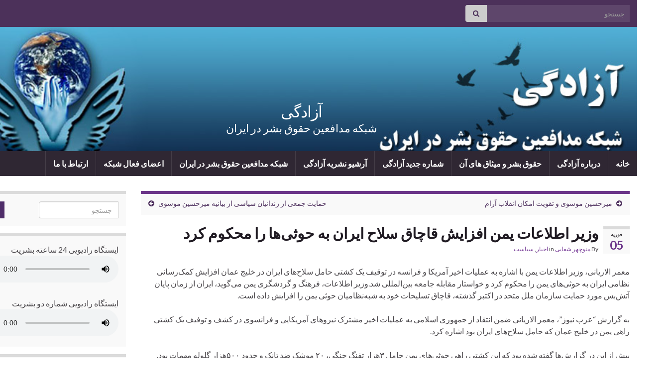

--- FILE ---
content_type: text/html; charset=UTF-8
request_url: https://www.azadegy.de/?p=40651
body_size: 18425
content:
<!DOCTYPE html><!--[if IE 7]>
<html class="ie ie7" dir="rtl" lang="fa-IR" prefix="og: http://ogp.me/ns# article: http://ogp.me/ns/article#">
<![endif]-->
<!--[if IE 8]>
<html class="ie ie8" dir="rtl" lang="fa-IR" prefix="og: http://ogp.me/ns# article: http://ogp.me/ns/article#">
<![endif]-->
<!--[if !(IE 7) & !(IE 8)]><!-->
<html dir="rtl" lang="fa-IR" prefix="og: http://ogp.me/ns# article: http://ogp.me/ns/article#">
<!--<![endif]-->
    <head>
        <meta charset="UTF-8">
        <meta http-equiv="X-UA-Compatible" content="IE=edge">
        <meta name="viewport" content="width=device-width, initial-scale=1">
        <title>وزیر اطلاعات یمن افزایش قاچاق سلاح ایران به حوثی‌‌ها را محکوم کرد &#8211; آزادگی</title>
<meta name='robots' content='max-image-preview:large' />
<link rel='dns-prefetch' href='//platform-api.sharethis.com' />
<link rel="alternate" type="application/rss+xml" title="آزادگی &raquo; خوراک" href="https://www.azadegy.de/?feed=rss2" />
<link rel="alternate" type="application/rss+xml" title="آزادگی &raquo; خوراک دیدگاه‌ها" href="https://www.azadegy.de/?feed=comments-rss2" />
<link rel="alternate" title="oEmbed (JSON)" type="application/json+oembed" href="https://www.azadegy.de/index.php?rest_route=%2Foembed%2F1.0%2Fembed&#038;url=https%3A%2F%2Fwww.azadegy.de%2F%3Fp%3D40651" />
<link rel="alternate" title="oEmbed (XML)" type="text/xml+oembed" href="https://www.azadegy.de/index.php?rest_route=%2Foembed%2F1.0%2Fembed&#038;url=https%3A%2F%2Fwww.azadegy.de%2F%3Fp%3D40651&#038;format=xml" />
		
	<style id='wp-img-auto-sizes-contain-inline-css' type='text/css'>
img:is([sizes=auto i],[sizes^="auto," i]){contain-intrinsic-size:3000px 1500px}
/*# sourceURL=wp-img-auto-sizes-contain-inline-css */
</style>
<style id='wp-emoji-styles-inline-css' type='text/css'>

	img.wp-smiley, img.emoji {
		display: inline !important;
		border: none !important;
		box-shadow: none !important;
		height: 1em !important;
		width: 1em !important;
		margin: 0 0.07em !important;
		vertical-align: -0.1em !important;
		background: none !important;
		padding: 0 !important;
	}
/*# sourceURL=wp-emoji-styles-inline-css */
</style>
<style id='wp-block-library-inline-css' type='text/css'>
:root{--wp-block-synced-color:#7a00df;--wp-block-synced-color--rgb:122,0,223;--wp-bound-block-color:var(--wp-block-synced-color);--wp-editor-canvas-background:#ddd;--wp-admin-theme-color:#007cba;--wp-admin-theme-color--rgb:0,124,186;--wp-admin-theme-color-darker-10:#006ba1;--wp-admin-theme-color-darker-10--rgb:0,107,160.5;--wp-admin-theme-color-darker-20:#005a87;--wp-admin-theme-color-darker-20--rgb:0,90,135;--wp-admin-border-width-focus:2px}@media (min-resolution:192dpi){:root{--wp-admin-border-width-focus:1.5px}}.wp-element-button{cursor:pointer}:root .has-very-light-gray-background-color{background-color:#eee}:root .has-very-dark-gray-background-color{background-color:#313131}:root .has-very-light-gray-color{color:#eee}:root .has-very-dark-gray-color{color:#313131}:root .has-vivid-green-cyan-to-vivid-cyan-blue-gradient-background{background:linear-gradient(135deg,#00d084,#0693e3)}:root .has-purple-crush-gradient-background{background:linear-gradient(135deg,#34e2e4,#4721fb 50%,#ab1dfe)}:root .has-hazy-dawn-gradient-background{background:linear-gradient(135deg,#faaca8,#dad0ec)}:root .has-subdued-olive-gradient-background{background:linear-gradient(135deg,#fafae1,#67a671)}:root .has-atomic-cream-gradient-background{background:linear-gradient(135deg,#fdd79a,#004a59)}:root .has-nightshade-gradient-background{background:linear-gradient(135deg,#330968,#31cdcf)}:root .has-midnight-gradient-background{background:linear-gradient(135deg,#020381,#2874fc)}:root{--wp--preset--font-size--normal:16px;--wp--preset--font-size--huge:42px}.has-regular-font-size{font-size:1em}.has-larger-font-size{font-size:2.625em}.has-normal-font-size{font-size:var(--wp--preset--font-size--normal)}.has-huge-font-size{font-size:var(--wp--preset--font-size--huge)}.has-text-align-center{text-align:center}.has-text-align-left{text-align:left}.has-text-align-right{text-align:right}.has-fit-text{white-space:nowrap!important}#end-resizable-editor-section{display:none}.aligncenter{clear:both}.items-justified-left{justify-content:flex-start}.items-justified-center{justify-content:center}.items-justified-right{justify-content:flex-end}.items-justified-space-between{justify-content:space-between}.screen-reader-text{border:0;clip-path:inset(50%);height:1px;margin:-1px;overflow:hidden;padding:0;position:absolute;width:1px;word-wrap:normal!important}.screen-reader-text:focus{background-color:#ddd;clip-path:none;color:#444;display:block;font-size:1em;height:auto;left:5px;line-height:normal;padding:15px 23px 14px;text-decoration:none;top:5px;width:auto;z-index:100000}html :where(.has-border-color){border-style:solid}html :where([style*=border-top-color]){border-top-style:solid}html :where([style*=border-right-color]){border-right-style:solid}html :where([style*=border-bottom-color]){border-bottom-style:solid}html :where([style*=border-left-color]){border-left-style:solid}html :where([style*=border-width]){border-style:solid}html :where([style*=border-top-width]){border-top-style:solid}html :where([style*=border-right-width]){border-right-style:solid}html :where([style*=border-bottom-width]){border-bottom-style:solid}html :where([style*=border-left-width]){border-left-style:solid}html :where(img[class*=wp-image-]){height:auto;max-width:100%}:where(figure){margin:0 0 1em}html :where(.is-position-sticky){--wp-admin--admin-bar--position-offset:var(--wp-admin--admin-bar--height,0px)}@media screen and (max-width:600px){html :where(.is-position-sticky){--wp-admin--admin-bar--position-offset:0px}}

/*# sourceURL=wp-block-library-inline-css */
</style><style id='global-styles-inline-css' type='text/css'>
:root{--wp--preset--aspect-ratio--square: 1;--wp--preset--aspect-ratio--4-3: 4/3;--wp--preset--aspect-ratio--3-4: 3/4;--wp--preset--aspect-ratio--3-2: 3/2;--wp--preset--aspect-ratio--2-3: 2/3;--wp--preset--aspect-ratio--16-9: 16/9;--wp--preset--aspect-ratio--9-16: 9/16;--wp--preset--color--black: #000000;--wp--preset--color--cyan-bluish-gray: #abb8c3;--wp--preset--color--white: #ffffff;--wp--preset--color--pale-pink: #f78da7;--wp--preset--color--vivid-red: #cf2e2e;--wp--preset--color--luminous-vivid-orange: #ff6900;--wp--preset--color--luminous-vivid-amber: #fcb900;--wp--preset--color--light-green-cyan: #7bdcb5;--wp--preset--color--vivid-green-cyan: #00d084;--wp--preset--color--pale-cyan-blue: #8ed1fc;--wp--preset--color--vivid-cyan-blue: #0693e3;--wp--preset--color--vivid-purple: #9b51e0;--wp--preset--gradient--vivid-cyan-blue-to-vivid-purple: linear-gradient(135deg,rgb(6,147,227) 0%,rgb(155,81,224) 100%);--wp--preset--gradient--light-green-cyan-to-vivid-green-cyan: linear-gradient(135deg,rgb(122,220,180) 0%,rgb(0,208,130) 100%);--wp--preset--gradient--luminous-vivid-amber-to-luminous-vivid-orange: linear-gradient(135deg,rgb(252,185,0) 0%,rgb(255,105,0) 100%);--wp--preset--gradient--luminous-vivid-orange-to-vivid-red: linear-gradient(135deg,rgb(255,105,0) 0%,rgb(207,46,46) 100%);--wp--preset--gradient--very-light-gray-to-cyan-bluish-gray: linear-gradient(135deg,rgb(238,238,238) 0%,rgb(169,184,195) 100%);--wp--preset--gradient--cool-to-warm-spectrum: linear-gradient(135deg,rgb(74,234,220) 0%,rgb(151,120,209) 20%,rgb(207,42,186) 40%,rgb(238,44,130) 60%,rgb(251,105,98) 80%,rgb(254,248,76) 100%);--wp--preset--gradient--blush-light-purple: linear-gradient(135deg,rgb(255,206,236) 0%,rgb(152,150,240) 100%);--wp--preset--gradient--blush-bordeaux: linear-gradient(135deg,rgb(254,205,165) 0%,rgb(254,45,45) 50%,rgb(107,0,62) 100%);--wp--preset--gradient--luminous-dusk: linear-gradient(135deg,rgb(255,203,112) 0%,rgb(199,81,192) 50%,rgb(65,88,208) 100%);--wp--preset--gradient--pale-ocean: linear-gradient(135deg,rgb(255,245,203) 0%,rgb(182,227,212) 50%,rgb(51,167,181) 100%);--wp--preset--gradient--electric-grass: linear-gradient(135deg,rgb(202,248,128) 0%,rgb(113,206,126) 100%);--wp--preset--gradient--midnight: linear-gradient(135deg,rgb(2,3,129) 0%,rgb(40,116,252) 100%);--wp--preset--font-size--small: 14px;--wp--preset--font-size--medium: 20px;--wp--preset--font-size--large: 20px;--wp--preset--font-size--x-large: 42px;--wp--preset--font-size--tiny: 10px;--wp--preset--font-size--regular: 16px;--wp--preset--font-size--larger: 26px;--wp--preset--spacing--20: 0.44rem;--wp--preset--spacing--30: 0.67rem;--wp--preset--spacing--40: 1rem;--wp--preset--spacing--50: 1.5rem;--wp--preset--spacing--60: 2.25rem;--wp--preset--spacing--70: 3.38rem;--wp--preset--spacing--80: 5.06rem;--wp--preset--shadow--natural: 6px 6px 9px rgba(0, 0, 0, 0.2);--wp--preset--shadow--deep: 12px 12px 50px rgba(0, 0, 0, 0.4);--wp--preset--shadow--sharp: 6px 6px 0px rgba(0, 0, 0, 0.2);--wp--preset--shadow--outlined: 6px 6px 0px -3px rgb(255, 255, 255), 6px 6px rgb(0, 0, 0);--wp--preset--shadow--crisp: 6px 6px 0px rgb(0, 0, 0);}:where(.is-layout-flex){gap: 0.5em;}:where(.is-layout-grid){gap: 0.5em;}body .is-layout-flex{display: flex;}.is-layout-flex{flex-wrap: wrap;align-items: center;}.is-layout-flex > :is(*, div){margin: 0;}body .is-layout-grid{display: grid;}.is-layout-grid > :is(*, div){margin: 0;}:where(.wp-block-columns.is-layout-flex){gap: 2em;}:where(.wp-block-columns.is-layout-grid){gap: 2em;}:where(.wp-block-post-template.is-layout-flex){gap: 1.25em;}:where(.wp-block-post-template.is-layout-grid){gap: 1.25em;}.has-black-color{color: var(--wp--preset--color--black) !important;}.has-cyan-bluish-gray-color{color: var(--wp--preset--color--cyan-bluish-gray) !important;}.has-white-color{color: var(--wp--preset--color--white) !important;}.has-pale-pink-color{color: var(--wp--preset--color--pale-pink) !important;}.has-vivid-red-color{color: var(--wp--preset--color--vivid-red) !important;}.has-luminous-vivid-orange-color{color: var(--wp--preset--color--luminous-vivid-orange) !important;}.has-luminous-vivid-amber-color{color: var(--wp--preset--color--luminous-vivid-amber) !important;}.has-light-green-cyan-color{color: var(--wp--preset--color--light-green-cyan) !important;}.has-vivid-green-cyan-color{color: var(--wp--preset--color--vivid-green-cyan) !important;}.has-pale-cyan-blue-color{color: var(--wp--preset--color--pale-cyan-blue) !important;}.has-vivid-cyan-blue-color{color: var(--wp--preset--color--vivid-cyan-blue) !important;}.has-vivid-purple-color{color: var(--wp--preset--color--vivid-purple) !important;}.has-black-background-color{background-color: var(--wp--preset--color--black) !important;}.has-cyan-bluish-gray-background-color{background-color: var(--wp--preset--color--cyan-bluish-gray) !important;}.has-white-background-color{background-color: var(--wp--preset--color--white) !important;}.has-pale-pink-background-color{background-color: var(--wp--preset--color--pale-pink) !important;}.has-vivid-red-background-color{background-color: var(--wp--preset--color--vivid-red) !important;}.has-luminous-vivid-orange-background-color{background-color: var(--wp--preset--color--luminous-vivid-orange) !important;}.has-luminous-vivid-amber-background-color{background-color: var(--wp--preset--color--luminous-vivid-amber) !important;}.has-light-green-cyan-background-color{background-color: var(--wp--preset--color--light-green-cyan) !important;}.has-vivid-green-cyan-background-color{background-color: var(--wp--preset--color--vivid-green-cyan) !important;}.has-pale-cyan-blue-background-color{background-color: var(--wp--preset--color--pale-cyan-blue) !important;}.has-vivid-cyan-blue-background-color{background-color: var(--wp--preset--color--vivid-cyan-blue) !important;}.has-vivid-purple-background-color{background-color: var(--wp--preset--color--vivid-purple) !important;}.has-black-border-color{border-color: var(--wp--preset--color--black) !important;}.has-cyan-bluish-gray-border-color{border-color: var(--wp--preset--color--cyan-bluish-gray) !important;}.has-white-border-color{border-color: var(--wp--preset--color--white) !important;}.has-pale-pink-border-color{border-color: var(--wp--preset--color--pale-pink) !important;}.has-vivid-red-border-color{border-color: var(--wp--preset--color--vivid-red) !important;}.has-luminous-vivid-orange-border-color{border-color: var(--wp--preset--color--luminous-vivid-orange) !important;}.has-luminous-vivid-amber-border-color{border-color: var(--wp--preset--color--luminous-vivid-amber) !important;}.has-light-green-cyan-border-color{border-color: var(--wp--preset--color--light-green-cyan) !important;}.has-vivid-green-cyan-border-color{border-color: var(--wp--preset--color--vivid-green-cyan) !important;}.has-pale-cyan-blue-border-color{border-color: var(--wp--preset--color--pale-cyan-blue) !important;}.has-vivid-cyan-blue-border-color{border-color: var(--wp--preset--color--vivid-cyan-blue) !important;}.has-vivid-purple-border-color{border-color: var(--wp--preset--color--vivid-purple) !important;}.has-vivid-cyan-blue-to-vivid-purple-gradient-background{background: var(--wp--preset--gradient--vivid-cyan-blue-to-vivid-purple) !important;}.has-light-green-cyan-to-vivid-green-cyan-gradient-background{background: var(--wp--preset--gradient--light-green-cyan-to-vivid-green-cyan) !important;}.has-luminous-vivid-amber-to-luminous-vivid-orange-gradient-background{background: var(--wp--preset--gradient--luminous-vivid-amber-to-luminous-vivid-orange) !important;}.has-luminous-vivid-orange-to-vivid-red-gradient-background{background: var(--wp--preset--gradient--luminous-vivid-orange-to-vivid-red) !important;}.has-very-light-gray-to-cyan-bluish-gray-gradient-background{background: var(--wp--preset--gradient--very-light-gray-to-cyan-bluish-gray) !important;}.has-cool-to-warm-spectrum-gradient-background{background: var(--wp--preset--gradient--cool-to-warm-spectrum) !important;}.has-blush-light-purple-gradient-background{background: var(--wp--preset--gradient--blush-light-purple) !important;}.has-blush-bordeaux-gradient-background{background: var(--wp--preset--gradient--blush-bordeaux) !important;}.has-luminous-dusk-gradient-background{background: var(--wp--preset--gradient--luminous-dusk) !important;}.has-pale-ocean-gradient-background{background: var(--wp--preset--gradient--pale-ocean) !important;}.has-electric-grass-gradient-background{background: var(--wp--preset--gradient--electric-grass) !important;}.has-midnight-gradient-background{background: var(--wp--preset--gradient--midnight) !important;}.has-small-font-size{font-size: var(--wp--preset--font-size--small) !important;}.has-medium-font-size{font-size: var(--wp--preset--font-size--medium) !important;}.has-large-font-size{font-size: var(--wp--preset--font-size--large) !important;}.has-x-large-font-size{font-size: var(--wp--preset--font-size--x-large) !important;}
/*# sourceURL=global-styles-inline-css */
</style>

<style id='classic-theme-styles-inline-css' type='text/css'>
/*! This file is auto-generated */
.wp-block-button__link{color:#fff;background-color:#32373c;border-radius:9999px;box-shadow:none;text-decoration:none;padding:calc(.667em + 2px) calc(1.333em + 2px);font-size:1.125em}.wp-block-file__button{background:#32373c;color:#fff;text-decoration:none}
/*# sourceURL=/wp-includes/css/classic-themes.min.css */
</style>
<link rel='stylesheet' id='bootstrap-css' href='https://www.azadegy.de/wp-content/themes/graphene/bootstrap/css/bootstrap.min.css?ver=6.9' type='text/css' media='all' />
<link rel='stylesheet' id='font-awesome-css' href='https://www.azadegy.de/wp-content/themes/graphene/fonts/font-awesome/css/font-awesome.min.css?ver=6.9' type='text/css' media='all' />
<link rel='stylesheet' id='graphene-css' href='https://www.azadegy.de/wp-content/themes/graphene/style.css?ver=2.9.4' type='text/css' media='screen' />
<link rel='stylesheet' id='graphene-responsive-css' href='https://www.azadegy.de/wp-content/themes/graphene/responsive.css?ver=2.9.4' type='text/css' media='all' />
<link rel='stylesheet' id='bootstrap-rtl-css' href='https://www.azadegy.de/wp-content/themes/graphene/bootstrap-rtl/bootstrap-rtl.min.css?ver=2.9.4' type='text/css' media='all' />
<link rel='stylesheet' id='graphene-rtl-css' href='https://www.azadegy.de/wp-content/themes/graphene/style-rtl.css?ver=2.9.4' type='text/css' media='all' />
<link rel='stylesheet' id='graphene-responsive-rtl-css' href='https://www.azadegy.de/wp-content/themes/graphene/responsive-rtl.css?ver=2.9.4' type='text/css' media='screen' />
<link rel='stylesheet' id='graphene-blocks-css' href='https://www.azadegy.de/wp-content/themes/graphene/blocks.css?ver=2.9.4' type='text/css' media='all' />
<link rel='stylesheet' id='wp-paginate-css' href='https://www.azadegy.de/wp-content/plugins/wp-paginate/css/wp-paginate.css?ver=2.2.4' type='text/css' media='screen' />
<link rel='stylesheet' id='wp-paginate-rtl-css' href='https://www.azadegy.de/wp-content/plugins/wp-paginate/css/wp-paginate-rtl.css?ver=2.2.4' type='text/css' media='screen' />
<script type="text/javascript" src="https://www.azadegy.de/wp-includes/js/jquery/jquery.min.js?ver=3.7.1" id="jquery-core-js"></script>
<script type="text/javascript" src="https://www.azadegy.de/wp-includes/js/jquery/jquery-migrate.min.js?ver=3.4.1" id="jquery-migrate-js"></script>
<script defer type="text/javascript" src="https://www.azadegy.de/wp-content/themes/graphene/bootstrap/js/bootstrap.min.js?ver=2.9.4" id="bootstrap-js"></script>
<script defer type="text/javascript" src="https://www.azadegy.de/wp-content/themes/graphene/js/bootstrap-hover-dropdown/bootstrap-hover-dropdown.min.js?ver=2.9.4" id="bootstrap-hover-dropdown-js"></script>
<script defer type="text/javascript" src="https://www.azadegy.de/wp-content/themes/graphene/js/bootstrap-submenu/bootstrap-submenu.min.js?ver=2.9.4" id="bootstrap-submenu-js"></script>
<script defer type="text/javascript" src="https://www.azadegy.de/wp-content/themes/graphene/js/jquery.infinitescroll.min.js?ver=2.9.4" id="infinite-scroll-js"></script>
<script type="text/javascript" id="graphene-js-extra">
/* <![CDATA[ */
var grapheneJS = {"siteurl":"https://www.azadegy.de","ajaxurl":"https://www.azadegy.de/wp-admin/admin-ajax.php","templateUrl":"https://www.azadegy.de/wp-content/themes/graphene","isSingular":"1","enableStickyMenu":"","shouldShowComments":"1","commentsOrder":"newest","sliderDisable":"","sliderInterval":"7000","infScrollBtnLbl":"Load more","infScrollOn":"","infScrollCommentsOn":"","totalPosts":"1","postsPerPage":"10","isPageNavi":"","infScrollMsgText":"Fetching window.grapheneInfScrollItemsPerPage of window.grapheneInfScrollItemsLeft items left ...","infScrollMsgTextPlural":"Fetching window.grapheneInfScrollItemsPerPage of window.grapheneInfScrollItemsLeft items left ...","infScrollFinishedText":"All loaded!","commentsPerPage":"50","totalComments":"0","infScrollCommentsMsg":"Fetching window.grapheneInfScrollCommentsPerPage of window.grapheneInfScrollCommentsLeft comments left ...","infScrollCommentsMsgPlural":"Fetching window.grapheneInfScrollCommentsPerPage of window.grapheneInfScrollCommentsLeft comments left ...","infScrollCommentsFinishedMsg":"All comments loaded!","disableLiveSearch":"1","txtNoResult":"No result found.","isMasonry":""};
//# sourceURL=graphene-js-extra
/* ]]> */
</script>
<script defer type="text/javascript" src="https://www.azadegy.de/wp-content/themes/graphene/js/graphene.js?ver=2.9.4" id="graphene-js"></script>
<script type="text/javascript" src="//platform-api.sharethis.com/js/sharethis.js#source=googleanalytics-wordpress#product=ga&amp;property=62b425645cc0eb00196e8111" id="googleanalytics-platform-sharethis-js"></script>
<link rel="https://api.w.org/" href="https://www.azadegy.de/index.php?rest_route=/" /><link rel="alternate" title="JSON" type="application/json" href="https://www.azadegy.de/index.php?rest_route=/wp/v2/posts/40651" /><link rel="EditURI" type="application/rsd+xml" title="RSD" href="https://www.azadegy.de/xmlrpc.php?rsd" />
<meta name="generator" content="WordPress 6.9" />
<link rel="canonical" href="https://www.azadegy.de/?p=40651" />
<link rel='shortlink' href='https://www.azadegy.de/?p=40651' />
<meta property="og:title" name="og:title" content="وزیر اطلاعات یمن افزایش قاچاق سلاح ایران به حوثی‌‌ها را محکوم کرد" />
<meta property="og:type" name="og:type" content="article" />
<meta property="og:image" name="og:image" content="https://www.azadegy.de/wp-content/uploads/2021/05/cropped-15220158_637317293107814_6188803608133819846_n.jpg" />
<meta property="og:url" name="og:url" content="https://www.azadegy.de/?p=40651" />
<meta property="og:description" name="og:description" content="معمر الاریانی، وزیر اطلاعات یمن با اشاره به عملیات اخیر آمریکا و فرانسه در توقیف یک کشتی حامل سلاح‌های ایران در خلیج عمان افزایش کمک‌رسانی نظامی ایران به حوثی‌های یمن را محکوم کرد و خواستار مقابله جامعه بین‌المللی شد.وزیر اطلاعات، فرهنگ و گردشگری یمن می‌گوید، ایران از زمان پایان آتش‌بس مورد حمایت سازمان ملل متحد &hellip; ادامه‌ی مطلب" />
<meta property="og:locale" name="og:locale" content="fa_IR" />
<meta property="og:site_name" name="og:site_name" content="آزادگی" />
<meta property="twitter:card" name="twitter:card" content="summary" />
<meta property="article:tag" name="article:tag" content="اخبار، تحلیل خبر" />
<meta property="article:section" name="article:section" content="اخبار" />
<meta property="article:published_time" name="article:published_time" content="2023-02-05T13:18:01+01:00" />
<meta property="article:modified_time" name="article:modified_time" content="2023-02-05T13:18:01+01:00" />
<meta property="article:author" name="article:author" content="https://www.azadegy.de/?author=2" />
<meta property="article:author" name="article:author" content="https://www.facebook.com/shafaeim" />
		<script>
		   WebFontConfig = {
		      google: { 
		      	families: ["Lato:400,400i,700,700i&display=swap"]		      }
		   };

		   (function(d) {
		      var wf = d.createElement('script'), s = d.scripts[0];
		      wf.src = 'https://ajax.googleapis.com/ajax/libs/webfont/1.6.26/webfont.js';
		      wf.async = true;
		      s.parentNode.insertBefore(wf, s);
		   })(document);
		</script>
	<style type="text/css">
.carousel, .carousel .item{height:200px}@media (max-width: 991px) {.carousel, .carousel .item{height:200px}}@media (min-width: 1200px) {.container {width:1350px}}
</style>
		<script type="application/ld+json">{"@context":"http:\/\/schema.org","@type":"Article","mainEntityOfPage":"https:\/\/www.azadegy.de\/?p=40651","publisher":{"@type":"Organization","name":"\u0622\u0632\u0627\u062f\u06af\u06cc","logo":{"@type":"ImageObject","url":"https:\/\/www.azadegy.de\/wp-content\/uploads\/2021\/05\/cropped-15220158_637317293107814_6188803608133819846_n-32x32.jpg","height":32,"width":32}},"headline":"\u0648\u0632\u06cc\u0631 \u0627\u0637\u0644\u0627\u0639\u0627\u062a \u06cc\u0645\u0646 \u0627\u0641\u0632\u0627\u06cc\u0634 \u0642\u0627\u0686\u0627\u0642 \u0633\u0644\u0627\u062d \u0627\u06cc\u0631\u0627\u0646 \u0628\u0647 \u062d\u0648\u062b\u06cc\u200c\u200c\u0647\u0627 \u0631\u0627 \u0645\u062d\u06a9\u0648\u0645 \u06a9\u0631\u062f","datePublished":"2023-02-05T13:18:01+00:00","dateModified":"2023-02-05T13:18:01+00:00","description":"\u0645\u0639\u0645\u0631 \u0627\u0644\u0627\u0631\u06cc\u0627\u0646\u06cc\u060c \u0648\u0632\u06cc\u0631 \u0627\u0637\u0644\u0627\u0639\u0627\u062a \u06cc\u0645\u0646 \u0628\u0627 \u0627\u0634\u0627\u0631\u0647 \u0628\u0647 \u0639\u0645\u0644\u06cc\u0627\u062a \u0627\u062e\u06cc\u0631 \u0622\u0645\u0631\u06cc\u06a9\u0627 \u0648 \u0641\u0631\u0627\u0646\u0633\u0647 \u062f\u0631 \u062a\u0648\u0642\u06cc\u0641 \u06cc\u06a9 \u06a9\u0634\u062a\u06cc \u062d\u0627\u0645\u0644 \u0633\u0644\u0627\u062d\u200c\u0647\u0627\u06cc \u0627\u06cc\u0631\u0627\u0646 \u062f\u0631 \u062e\u0644\u06cc\u062c \u0639\u0645\u0627\u0646 \u0627\u0641\u0632\u0627\u06cc\u0634 \u06a9\u0645\u06a9\u200c\u0631\u0633\u0627\u0646\u06cc \u0646\u0638\u0627\u0645\u06cc \u0627\u06cc\u0631\u0627\u0646 \u0628\u0647 \u062d\u0648\u062b\u06cc\u200c\u0647\u0627\u06cc \u06cc\u0645\u0646 \u0631\u0627 \u0645\u062d\u06a9\u0648\u0645 \u06a9\u0631\u062f \u0648 \u062e\u0648\u0627\u0633\u062a\u0627\u0631 \u0645\u0642\u0627\u0628\u0644\u0647 \u062c\u0627\u0645\u0639\u0647 \u0628\u06cc\u0646\u200c\u0627\u0644\u0645\u0644\u0644\u06cc \u0634\u062f.\u0648\u0632\u06cc\u0631 \u0627\u0637\u0644\u0627\u0639\u0627\u062a\u060c \u0641\u0631\u0647\u0646\u06af \u0648 \u06af\u0631\u062f\u0634\u06af\u0631\u06cc \u06cc\u0645\u0646 \u0645\u06cc\u200c\u06af\u0648\u06cc\u062f\u060c \u0627\u06cc\u0631\u0627\u0646 \u0627\u0632 \u0632\u0645\u0627\u0646 \u067e\u0627\u06cc\u0627\u0646 \u0622\u062a\u0634\u200c\u0628\u0633 \u0645\u0648\u0631\u062f \u062d\u0645\u0627\u06cc\u062a \u0633\u0627\u0632\u0645\u0627\u0646 \u0645\u0644\u0644 \u0645\u062a\u062d\u062f ...","author":{"@type":"Person","name":"\u0645\u0646\u0648\u0686\u0647\u0631 \u0634\u0641\u0627\u06cc\u06cc"}}</script>
	<script>
(function() {
	(function (i, s, o, g, r, a, m) {
		i['GoogleAnalyticsObject'] = r;
		i[r] = i[r] || function () {
				(i[r].q = i[r].q || []).push(arguments)
			}, i[r].l = 1 * new Date();
		a = s.createElement(o),
			m = s.getElementsByTagName(o)[0];
		a.async = 1;
		a.src = g;
		m.parentNode.insertBefore(a, m)
	})(window, document, 'script', 'https://google-analytics.com/analytics.js', 'ga');

	ga('create', 'UA-3406463-47', 'auto');
			ga('send', 'pageview');
	})();
</script>
<link rel="icon" href="https://www.azadegy.de/wp-content/uploads/2021/05/cropped-15220158_637317293107814_6188803608133819846_n-32x32.jpg" sizes="32x32" />
<link rel="icon" href="https://www.azadegy.de/wp-content/uploads/2021/05/cropped-15220158_637317293107814_6188803608133819846_n-192x192.jpg" sizes="192x192" />
<link rel="apple-touch-icon" href="https://www.azadegy.de/wp-content/uploads/2021/05/cropped-15220158_637317293107814_6188803608133819846_n-180x180.jpg" />
<meta name="msapplication-TileImage" content="https://www.azadegy.de/wp-content/uploads/2021/05/cropped-15220158_637317293107814_6188803608133819846_n-270x270.jpg" />
<!-- ## NXS/OG ## --><!-- ## NXSOGTAGS ## --><!-- ## NXS/OG ## -->
    </head>
    <body class="rtl wp-singular post-template-default single single-post postid-40651 single-format-standard wp-embed-responsive wp-theme-graphene layout-boxed two_col_left two-columns singular">
        
        <div class="container boxed-wrapper">
            
                            <div id="top-bar" class="row clearfix top-bar ">
                    
                                                    
                            <div class="col-md-12 top-bar-items">
                                
                                                                                                    	<ul class="social-profiles">
							
			            <li class="social-profile social-profile-rss">
			            	<a href="https://www.azadegy.de/?feed=rss2" title="Subscribe to &#039;s RSS feed" id="social-id-1" class="mysocial social-rss">
			            				                            <i class="fa fa-rss"></i>
		                        			            	</a>
			            </li>
		            
		    	    </ul>
                                    
                                                                    <button type="button" class="search-toggle navbar-toggle collapsed" data-toggle="collapse" data-target="#top_search">
                                        <span class="sr-only">Toggle search form</span>
                                        <i class="fa fa-search-plus"></i>
                                    </button>

                                    <div id="top_search" class="top-search-form">
                                        <form class="searchform" method="get" action="https://www.azadegy.de">
	<div class="input-group">
		<div class="form-group live-search-input">
			<label for="s" class="screen-reader-text">Search for:</label>
		    <input type="text" id="s" name="s" class="form-control" placeholder="جستجو">
		    		</div>
	    <span class="input-group-btn">
	    	<button class="btn btn-default" type="submit"><i class="fa fa-search"></i></button>
	    </span>
    </div>
    </form>                                                                            </div>
                                
                                                            </div>

                        
                                    </div>
            

            <div id="header" class="row">

                <img width="940" height="198" src="https://www.azadegy.de/wp-content/uploads/2021/05/azadegy-mainbanner-logo-2.jpg" class="attachment-1350x250 size-1350x250" alt="azadegy-mainbanner-logo-2" title="azadegy-mainbanner-logo-2" decoding="async" fetchpriority="high" srcset="https://www.azadegy.de/wp-content/uploads/2021/05/azadegy-mainbanner-logo-2.jpg 940w, https://www.azadegy.de/wp-content/uploads/2021/05/azadegy-mainbanner-logo-2-300x63.jpg 300w, https://www.azadegy.de/wp-content/uploads/2021/05/azadegy-mainbanner-logo-2-768x162.jpg 768w" sizes="(max-width: 940px) 100vw, 940px" />                
                                                                </div>


                        <nav class="navbar row navbar-inverse">

                <div class="navbar-header align-center">
                		                    <button type="button" class="navbar-toggle collapsed" data-toggle="collapse" data-target="#header-menu-wrap, #secondary-menu-wrap">
	                        <span class="sr-only">Toggle navigation</span>
	                        <span class="icon-bar"></span>
	                        <span class="icon-bar"></span>
	                        <span class="icon-bar"></span>
	                    </button>
                	                    
                    
                                            <p class="header_title">
                            <a href="https://www.azadegy.de" title="بازگشت به صفحه‌ی اول">                                آزادگی                            </a>                        </p>
                    
                                                    <p class="header_desc">شبکه مدافعین حقوق بشر در ایران</p>
                                            
                                    </div>

                                    <div class="collapse navbar-collapse" id="header-menu-wrap">

            			<ul id="header-menu" class="nav navbar-nav flip"><li id="menu-item-25430" class="menu-item menu-item-type-custom menu-item-object-custom menu-item-home menu-item-25430"><a href="https://www.azadegy.de">خانه</a></li>
<li id="menu-item-25431" class="menu-item menu-item-type-post_type menu-item-object-page menu-item-25431"><a href="https://www.azadegy.de/?page_id=5">درباره آزادگی</a></li>
<li id="menu-item-25434" class="menu-item menu-item-type-post_type menu-item-object-page menu-item-25434"><a href="https://www.azadegy.de/?page_id=14">حقوق بشر و میثاق های آن</a></li>
<li id="menu-item-26691" class="menu-item menu-item-type-custom menu-item-object-custom menu-item-26691"><a href="https://www.azadegy.de/wp-content/uploads/2025/12/03-Matn-348_merged.pdf">شماره جدید آزادگی</a></li>
<li id="menu-item-25435" class="menu-item menu-item-type-post_type menu-item-object-page menu-item-25435"><a href="https://www.azadegy.de/?page_id=18">آرشیو نشریه آزادگی</a></li>
<li id="menu-item-25440" class="menu-item menu-item-type-post_type menu-item-object-page menu-item-25440"><a href="https://www.azadegy.de/?page_id=326">شبکه مدافعین حقوق بشر در ایران</a></li>
<li id="menu-item-25459" class="menu-item menu-item-type-post_type menu-item-object-page menu-item-25459"><a href="https://www.azadegy.de/?page_id=330">اعضای فعال شبکه</a></li>
<li id="menu-item-25436" class="menu-item menu-item-type-post_type menu-item-object-page menu-item-25436"><a href="https://www.azadegy.de/?page_id=20">ارتباط با ما</a></li>
</ul>                        
            			                        
                                            </div>
                
                                    
                            </nav>

            
            <div id="content" class="clearfix hfeed row">
                
                    
                                        
                    <div id="content-main" class="clearfix content-main col-md-9">
                    
	
		<div class="post-nav post-nav-top clearfix">
			<p class="previous col-sm-6"><i class="fa fa-arrow-circle-left"></i> <a href="https://www.azadegy.de/?p=40650" rel="prev">میرحسین موسوی و تقویت امکان انقلاب آرام</a></p>			<p class="next-post col-sm-6"><a href="https://www.azadegy.de/?p=40652" rel="next">حمایت جمعی از زندانیان سیاسی از بیانیه میرحسین موسوی</a> <i class="fa fa-arrow-circle-right"></i></p>					</div>
		        
<div id="post-40651" class="clearfix post post-40651 type-post status-publish format-standard hentry category-3 category-100 tag-101 item-wrap">
		
	<div class="entry clearfix">
    	
                    	<div class="post-date date alpha ">
            <p class="default_date">
            	<span class="month">فوریه</span>
                <span class="day">05</span>
                            </p>
                    </div>
            
		        <h1 class="post-title entry-title">
			وزیر اطلاعات یمن افزایش قاچاق سلاح ایران به حوثی‌‌ها را محکوم کرد			        </h1>
		
			    <ul class="post-meta entry-meta clearfix">
	    		        <li class="byline">
	        	By <span class="author"><a href="https://www.azadegy.de/?author=2" rel="author">منوچهر شفایی</a></span><span class="entry-cat"> in <span class="terms"><a class="term term-category term-3" href="https://www.azadegy.de/?cat=3">اخبار</a>, <a class="term term-category term-100" href="https://www.azadegy.de/?cat=100">سیاست</a></span></span>	        </li>
	        	    </ul>
    
				
				<div class="entry-content clearfix">
							
										
						<div>معمر الاریانی، وزیر اطلاعات یمن با اشاره به عملیات اخیر آمریکا و فرانسه در توقیف یک کشتی حامل سلاح‌های ایران در خلیج عمان افزایش کمک‌رسانی نظامی ایران به حوثی‌های یمن را محکوم کرد و خواستار مقابله جامعه بین‌المللی شد.وزیر اطلاعات،  فرهنگ و گردشگری یمن می‌گوید، ایران از زمان پایان آتش‌بس مورد حمایت سازمان ملل متحد در اکتبر گذشته، قاچاق تسلیحات خود به شبه‌نظامیان حوثی یمن را افزایش داده است.</p>
<p>به گزارش &#8220;عرب نیوز&#8221;، معمر الاریانی ضمن انتقاد از جمهوری اسلامی به عملیات اخیر مشترک نیروهای آمریکایی و فرانسوی در کشف و توفیف یک کشتی راهی یمن در خلیج عمان که حامل سلاح‌های ایران بود اشاره کرد.</p>
<p>پیش از این در گزارش‌ها گفته شده بود که این کشتی راهی حوثی‌های یمن حامل ۳هزار تفنگ جنگی، ۲۰ موشک ضد تانک و حدود ۵۰۰هزار گلوله مهمات بود.</p>
<p>دویچه وله فارسی را در اینستاگرام دنبال کنید</p>
<p>آمریکا در بیانیه‌ای اعلام کرد که این عملیات یکی از چهار عملیات بزرگ کشف و ضبط در دو ماه گذشته بود که با آن‌ها جلوی ارسال بیش از ۵هزار سلاح و یک‌میلیون و ۶۰۰هزار مهمات به یمن گرفته شد.</p>
<p>الاریانی گفت، توقیف ۱۰۰ موتور پهپاد که از طریق بندر زمینی &#8220;شهن&#8221; راهی حوثی‌ها بود توسط نیروهای امنیتی یمن، در پنجمین تخلف از این دست در دو ماه گذشته، نقش ایران در تضعیف تلاش‌های جامعه بین‌المللی برای خاتمه جنگ و برقراری صلح در یمن را نشان می‌دهد.</p>
<p>او افزود که این مسئله مؤید نقش ایران در توانمندسازی کامل شبه‌نظامیانی است که &#8220;قدرت تصمیم جنگ یا صلح را ندارند.&#8221;</p>
<p>وزیر اطلاعات یمن رژیم ایران را متهم کرد که با چنین تخلفاتی &#8220;بحران‌های داخلی خود را صادر می‌کند&#8221; و &#8220;بر قساوت علیه مردم ایران سرپوش می‌گذارد.&#8221;</p>
<p>الاریانی می‌گوید، رژیم ایران به شبه‌نظامیان کمک می‌کند تا هرج‌ومرج و تروریسم ایجاد کرده و با بی‌ثبات‌سازی، امنیت انرژی و خطوط کشتی‌رانی بین‌المللی را از بین ببرد.</p>
<p>او از جامعه بین‌المللی و اعضای سازمان ملل خواست، با اقدامات غیرقانونی ایران که مخل ثبات منطقه‌ای و بین‌المللی است مقابله کنند.</p>
<p>الاریانی از اعضای دولت در تبعید یمن است که از سوی سازمان ملل به رسمیت شناخته شده و دولت قانونی یمن به حساب می‌آید. دولت قانونی یمن از سال ۲۰۱۵ پس از پیشروی شبه‌نظامیان حوثی مورد حمایت ایران صنعا، پایتخت این کشور را ترک کرد و اکنون از شهرهای عدن و ریاض کنترل امور را در دست دارد. </p>
<p>ایران که بارها به حمایت تسلیحاتی از حوثی‌ها متهم شده این اتهام را رد می‌کند و می‌گوید، پشتیبانی‌اش از حوثی‌ها ماهیت نظامی ندارد.</p>
</div>
								</div>
		
			    <ul class="entry-footer">
	    		        <li class="post-tags col-sm-8"><i class="fa fa-tags" title="Tags"></i> <span class="terms"><a class="term term-tagpost_tag term-101" href="https://www.azadegy.de/?tag=%d8%a7%d8%ae%d8%a8%d8%a7%d8%b1%d8%8c-%d8%aa%d8%ad%d9%84%db%8c%d9%84-%d8%ae%d8%a8%d8%b1">اخبار، تحلیل خبر</a></span></li>
	        	    </ul>
    	</div>

</div>

    <div class="entry-author">
        <div class="row">
            <div class="author-avatar col-sm-3">
            	<a href="https://www.azadegy.de/?author=2" rel="author">
					<img alt='' src='https://www.azadegy.de/wp-content/uploads/2021/05/15220158_637317293107814_6188803608133819846_n-150x150.jpg' srcset='https://www.azadegy.de/wp-content/uploads/2021/05/15220158_637317293107814_6188803608133819846_n-150x150.jpg 2x' class='avatar avatar-200 photo avatar-default' height='200' width='200' decoding='async'/>                </a>
            </div>

            <div class="author-bio col-sm-9">
                <h3 class="section-title-sm">منوچهر شفایی</h3>
                <p>منوچهر شفایی بنیانگزار و عضو دائمی هیئت رئیسه کانون دفاع از حقوق بشر در ایران که در سال 2000 در شهر برمن آلمان ثبت شده است www.bashariyat.org<br />
موسس و مدیر مسئول ماهنامه و سایت آزادگی از شال 2000<br />
بنیانگزار شبکه مدافعین حقوق بشر در ایران از سال 2002<br />
ورزشکار و شمشیربازی علاوه بر قهرمانی کشور از سالهای 1346 تا 1353 و مقام سومی آسیا 1973 مقام اولی تیمی و سومی انفرادی المپیک آسیائی 1974 و مقام سومی 1991 بازی های آسیایی<br />
متولد تهران بزرگ شده خرمشهر و خوزستان لیسانس جامعه شناسی از دانشگاه تهران<br />
اینک مقیم و شهروند آلمان<br />
• «من اعتقاد دارم به مجرد اینکه انسان بدنیا می آید حق حیات دارد، بدیهی است که این حقوق ذاتی و اولیه هر انسان است؛ چون می بیند و می شنوند، حق دیدن و شنیدن واقعیت ها را دارد؛ صحبت می کند پس حق نظر دادن و گفتگو دارد؛ فکر می کند، پس حق اندیشیدن و انتخاب رای دارد؛ چون راه می رود حق حرکت دارد، رشد می کند، حق تجلی دارد؛ حق فریاد، گریه و اعتراض دارد و ... اما متاسفانه صاحبان قدرت برای حفظ منافع خود این حقوق را از انسان ها گرفته و با قوانینی که مطابق میل خودشان است آن ها را محدود می کنند.»</p>
    <ul class="author-social">
    	        
			        <li><a href="mailto:shafaei@azadegy.de"><i class="fa fa-envelope-o"></i></a></li>
            </ul>
                </div>
        </div>
    </div>
    












            
  

                </div><!-- #content-main -->
        
            
<div id="sidebar1" class="sidebar sidebar-right widget-area col-md-3">

	
    <div id="search-2" class="sidebar-wrap widget_search"><form class="searchform" method="get" action="https://www.azadegy.de">
	<div class="input-group">
		<div class="form-group live-search-input">
			<label for="s" class="screen-reader-text">Search for:</label>
		    <input type="text" id="s" name="s" class="form-control" placeholder="جستجو">
		    		</div>
	    <span class="input-group-btn">
	    	<button class="btn btn-default" type="submit"><i class="fa fa-search"></i></button>
	    </span>
    </div>
    </form></div><div id="text-2" class="sidebar-wrap widget_text">			<div class="textwidget"><figure>
    <figcaption>ایستگاه رادیویی 24 ساعته بشریت</figcaption>
<audio controls><source src="https://ns1.bashariyat24.de/radio/8000/radio.mp3" type="audio/mpeg">Your browser does not support the audio tag.</audio>
</figure>
</br>
<figure>
    <figcaption>ایستگاه رادیویی شماره دو بشریت</figcaption>
<audio controls><source src="https://ns1.bashariyat24.de/radio/8030/radio.mp3" type="audio/mpeg">Your browser does not support the audio tag.</audio>
</figure>

<script>
window.addEventListener("play", function(evt)
{
    if(window.$_currentlyPlaying && window.$_currentlyPlaying != evt.target)
    {
        window.$_currentlyPlaying.pause();
    } 
    window.$_currentlyPlaying = evt.target;
}, true);
</script>

<style>
figure {
    margin: 0;
}
figcaption{
text-align: right;
}
audio {
width :100%;
}
</style></div>
		</div><div id="text-3" class="sidebar-wrap widget_text">			<div class="textwidget"><figure class="wp-block-image size-full"><a href="https://bashariyat.org/wp-content/uploads/2021/09/chart.png"><img class="wp-image-27704" src="https://bashariyat.org/wp-content/uploads/2021/09/chart.png" alt="" /></a>
<figcaption><span class="has-inline-color has-black-color">برای دانلود اپلیکیشن و شنیدن دیگر رادیوهای کانون دفاع از حقوق بشر در ایران عکس بالا را اسکن کنید یا</span><a href="https://play.google.com/store/apps/details?id=com.app.humanrightiniran" data-type="URL" data-id="https://play.google.com/store/apps/details?id=com.app.humanrightiniran"><strong><span class="has-inline-color has-vivid-red-color"> اینجا کلیک کنید</span></strong> </a></figcaption></figure></div>
		</div><div id="categories-2" class="sidebar-wrap widget_categories"><h2 class="widget-title">دسته‌ها</h2><form action="https://www.azadegy.de" method="get"><label class="screen-reader-text" for="cat">دسته‌ها</label><select  name='cat' id='cat' class='postform'>
	<option value='-1'>انتخاب دسته</option>
	<option class="level-0" value="152">&#8212;&#8212;استان آذربایجان شرقی (East Azerbaijan)</option>
	<option class="level-0" value="135">&#8212;&#8212;استان آذربایجان غربی (West Azerbaijan)</option>
	<option class="level-0" value="149">&#8212;&#8212;استان اردبیل (Ardabil)</option>
	<option class="level-0" value="123">&#8212;&#8212;استان اصفهان (Isfahan)</option>
	<option class="level-0" value="170">&#8212;&#8212;استان البرز (Alborz)</option>
	<option class="level-0" value="106">&#8212;&#8212;استان تهران (Tehran)</option>
	<option class="level-0" value="141">&#8212;&#8212;استان خراسان رضوی (Razavi Khorasan)</option>
	<option class="level-0" value="137">&#8212;&#8212;استان خوزستان (Khuzestan)</option>
	<option class="level-0" value="130">&#8212;&#8212;استان سیستان و بلوچستان (Sistan and Baluchestan)</option>
	<option class="level-0" value="147">&#8212;&#8212;استان فارس (Fars)</option>
	<option class="level-0" value="115">&#8212;&#8212;استان کردستان (Kordestan)</option>
	<option class="level-0" value="109">&#8212;&#8212;استان کرمانشاه (Kermanshah)</option>
	<option class="level-0" value="175">&#8212;&#8212;استان کهگیلویه و بویراحمد (Kohgiluyeh and Boyer Ahmad)</option>
	<option class="level-0" value="168">&#8212;&#8212;استان گیلان (Gilan)</option>
	<option class="level-0" value="148">&#8212;&#8212;استان لرستان (Lorestan)</option>
	<option class="level-0" value="153">&#8212;&#8212;استان هرمزگان (Hormozgan)</option>
	<option class="level-0" value="173">&#8212;&#8212;استان یزد (Yazd)</option>
	<option class="level-0" value="176">&#8212;آرش حسن‌نیا</option>
	<option class="level-0" value="172">&#8212;آشوریان و کلدانیان (Assyrians)</option>
	<option class="level-0" value="116">&#8212;اجتماعی (Society)</option>
	<option class="level-0" value="163">&#8212;ارامنه (Armenians)</option>
	<option class="level-0" value="164">&#8212;از روان‌شناس بپرسید</option>
	<option class="level-0" value="159">&#8212;اعتراضات (Protests)</option>
	<option class="level-0" value="111">&#8212;اقتصاد (Economy)</option>
	<option class="level-0" value="151">&#8212;اقلیت‌های مذهبی (Minority)</option>
	<option class="level-0" value="150">&#8212;امیرحسین میراسماعیلی</option>
	<option class="level-0" value="167">&#8212;اهل تسنن (Sunnis)</option>
	<option class="level-0" value="138">&#8212;اینترنت و تکنولوژی (Internet and technology)</option>
	<option class="level-0" value="157">&#8212;بهاییان (Bahai&#8217;s)</option>
	<option class="level-0" value="160">&#8212;پژمان تهوری</option>
	<option class="level-0" value="133">&#8212;پیام یونسی‌پور</option>
	<option class="level-0" value="179">&#8212;جامعه رنگین‌کمانی (LGBTQ+)</option>
	<option class="level-0" value="139">&#8212;جامعه مدنی (Civil Society)</option>
	<option class="level-0" value="146">&#8212;جهان (World)</option>
	<option class="level-0" value="110">&#8212;حقوق شهروندی (Citizen Rights)</option>
	<option class="level-0" value="120">&#8212;حوادث (Crimes)</option>
	<option class="level-0" value="121">&#8212;حوادث (Disasters)</option>
	<option class="level-0" value="156">&#8212;دانشجویی (Students)</option>
	<option class="level-0" value="143">&#8212;دراویش گنابادی (Darawish)</option>
	<option class="level-0" value="178">&#8212;دولت (Government)</option>
	<option class="level-0" value="118">&#8212;رنگین کمان ایران</option>
	<option class="level-0" value="144">&#8212;سپاه پاسداران (IRGC)</option>
	<option class="level-0" value="131">&#8212;سوال و جواب حقوقی</option>
	<option class="level-0" value="108">&#8212;سیاسی (Politics)</option>
	<option class="level-0" value="154">&#8212;سینما (Cinema)</option>
	<option class="level-0" value="129">&#8212;شخصیت‌های برجسته اقلیت‌های مذهبی ایران (Iran&#8217;s religious minorities)</option>
	<option class="level-0" value="127">&#8212;شما در ایران وایر</option>
	<option class="level-0" value="166">&#8212;شهروند خبرنگاران (citizen journalists)</option>
	<option class="level-0" value="113">&#8212;عکس (Pictorian)</option>
	<option class="level-0" value="114">&#8212;عکس‌های ایران (Images of Iran)</option>
	<option class="level-0" value="134">&#8212;فجایع طبیعی (Disasters)</option>
	<option class="level-0" value="171">&#8212;کارگران (Workers)</option>
	<option class="level-0" value="181">&#8212;کاریکاتور (Cartoons)</option>
	<option class="level-0" value="174">&#8212;کامبیز غفوری</option>
	<option class="level-0" value="136">&#8212;محیط زیست (Environment)</option>
	<option class="level-0" value="161">&#8212;مرور رسانه‌ها (Media Literacy)</option>
	<option class="level-0" value="122">&#8212;معلمان (Teachers)</option>
	<option class="level-0" value="126">&#8212;هنر (Art)</option>
	<option class="level-0" value="105">&#8212;ویدیو روز (Video of the Day)</option>
	<option class="level-0" value="177">&#8212;ویدیوی شهروندخبرنگاران (Citizen-Journalisrt Videos)</option>
	<option class="level-0" value="140">&#8212;ویروس کرونا (Coronavirus)</option>
	<option class="level-0" value="165">&#8212;یهودیان (Jews)</option>
	<option class="level-0" value="236">2- صید و شکار،حیوان آزاری (بازداشت و احکام صادره)</option>
	<option class="level-0" value="240">2- ضرب‌وشتم، مصدومیت و به قتل رساندن محیط‌بانان، دستگیری و صدور حکم علیه فعالین محیط زیست</option>
	<option class="level-0" value="239">2- گونه های گیاهی و درختان در حال انقراض</option>
	<option class="level-0" value="233">2-آلاینده‌های زیست‌محیطی( فاضلاب و پسماند ، ریختن زباله به طبیعت، گازهای گلخانه ای)</option>
	<option class="level-0" value="231">2-آلودگی هوا</option>
	<option class="level-0" value="235">2-بازداشت و احکام صادره (شکارچیان، حیوان‌آزاری)</option>
	<option class="level-0" value="230">2-بحران آب، آلودگی و خشکیدگی تالاب، دریا و رودخانه</option>
	<option class="level-0" value="234">2-جنگل و اراضی ملی (آتش‌سوزی و از بین رفتن مراتع)</option>
	<option class="level-0" value="232">2-طرح‌ها و پروژه‌های عمرانی مخرب محیط زیست( قطع غیر قانونی درختان، راه سازی و&#8230;)</option>
	<option class="level-0" value="238">2-قاچاق چوب ،خاک و حیوانات</option>
	<option class="level-0" value="241">2-کمبود امکانات و تجهیزات محیط زیستی</option>
	<option class="level-0" value="237">2-گونه‌های جانوری در معرض خطر انقراض( بیماری، مسمومیت و حوادث منجر به مصدومیت و تلف شدن حیوانات)</option>
	<option class="level-0" value="229">2-گونه‌های جانوری در معرض خطر انقراض(صید و شکار غیرمجاز، بیماری، مسمومیت و حوادث منجر به مصدومیت و تلف شدن حیوانات)</option>
	<option class="level-0" value="60">mahziarblack</option>
	<option class="level-0" value="74">NRS-Import</option>
	<option class="level-0" value="182">Specials</option>
	<option class="level-0" value="249">Uncategorized</option>
	<option class="level-0" value="186">آبزیان</option>
	<option class="level-0" value="193">آتش سوزی</option>
	<option class="level-0" value="227">آسیا</option>
	<option class="level-0" value="192">آلایندگی های محیط زیست</option>
	<option class="level-0" value="70">آلمان</option>
	<option class="level-0" value="247">آلمانی پیش‌رفته</option>
	<option class="level-0" value="190">آلودگی هوا</option>
	<option class="level-0" value="99">آمريکا</option>
	<option class="level-0" value="217">آمریکا</option>
	<option class="level-0" value="162">آن سوی خبر (practical resources)</option>
	<option class="level-0" value="82">اجتماعی</option>
	<option class="level-0" value="3">اخبار</option>
	<option class="level-0" value="145">اخبار (News)</option>
	<option class="level-0" value="59">اخبار و کنوانسیون های حقوق بشر</option>
	<option class="level-0" value="204">اراضی ملی</option>
	<option class="level-0" value="102">اروپا</option>
	<option class="level-0" value="89">از گوشه و کنار جهان</option>
	<option class="level-0" value="107">استان‌وایر (Provinces)</option>
	<option class="level-0" value="9">اطلاعیه ها</option>
	<option class="level-0" value="88">اقتصاد</option>
	<option class="level-0" value="96">اقتصادی</option>
	<option class="level-0" value="25">اقوام و ملل ایرانی</option>
	<option class="level-0" value="195">انقراض گونه های جانوری</option>
	<option class="level-0" value="86">ايران</option>
	<option class="level-0" value="72">ایران</option>
	<option class="level-0" value="76">بایگانی</option>
	<option class="level-0" value="184">بحران آب</option>
	<option class="level-0" value="183">برابری حقوق</option>
	<option class="level-0" value="117">بلاگ (Opinion)</option>
	<option class="level-0" value="63">بیانیه ها</option>
	<option class="level-0" value="78">پس از برجام</option>
	<option class="level-0" value="30">پیروان ادیان</option>
	<option class="level-0" value="185">تالاب ها</option>
	<option class="level-0" value="201">تجهیزات و امکانات محیط زیستی</option>
	<option class="level-0" value="112">تصویری (Image)</option>
	<option class="level-0" value="213">تغییرات اقلیمی</option>
	<option class="level-0" value="211">تندرستی</option>
	<option class="level-0" value="71">جهان</option>
	<option class="level-0" value="209">چندرسانه‌ای</option>
	<option class="level-0" value="85">حقوق شهروندی</option>
	<option class="level-0" value="199">حیات وحش و آبزیان</option>
	<option class="level-0" value="216">حیات وحش و حیوانات</option>
	<option class="level-0" value="205">خاک و دشت ها</option>
	<option class="level-0" value="47">خانواده</option>
	<option class="level-0" value="203">خاورمیانه</option>
	<option class="level-0" value="90">خبر اول</option>
	<option class="level-0" value="83">خبرخوان</option>
	<option class="level-0" value="119">خبرنگاری جرم نیست (JINAC)</option>
	<option class="level-0" value="224">خشکسالی</option>
	<option class="level-0" value="223">خشکسالی و بحران آب</option>
	<option class="level-0" value="97">دانش</option>
	<option class="level-0" value="92">دانش و محیط زیست</option>
	<option class="level-0" value="187">دریا،دریاچه و رودخانه ها</option>
	<option class="level-0" value="1">دسته‌بندی نشده</option>
	<option class="level-0" value="67">دعوت نامه ها</option>
	<option class="level-0" value="242">دویچه وله</option>
	<option class="level-0" value="244">دویچه وله فارسی</option>
	<option class="level-0" value="93">دیدگاه</option>
	<option class="level-0" value="28">دیده بان حقوق بشر</option>
	<option class="level-0" value="62">رادیو اینترنتی</option>
	<option class="level-0" value="2">رادیو کانون دفاع از حقوق بشر در ایران</option>
	<option class="level-0" value="169">راستی آزمایی (Fact Checking)</option>
	<option class="level-0" value="48">رسول عباسی زمان ابادی</option>
	<option class="level-0" value="49">روز جهانی کارگر</option>
	<option class="level-0" value="50">روز معلم</option>
	<option class="level-0" value="189">زباله ها و پسماند ها</option>
	<option class="level-0" value="24">زنان</option>
	<option class="level-0" value="155">زنان (Women)</option>
	<option class="level-0" value="158">زندان (Prison)</option>
	<option class="level-0" value="103">زندانیان چندتابعیتی</option>
	<option class="level-0" value="16">زندانیان عقیدتی و سیاسی</option>
	<option class="level-0" value="51">سخنرانی</option>
	<option class="level-0" value="58">سخنرانی ها</option>
	<option class="level-0" value="79">سرخط خبرها</option>
	<option class="level-0" value="81">سلامت و تغذیه</option>
	<option class="level-0" value="52">سمیرا فیروزی</option>
	<option class="level-0" value="100">سیاست</option>
	<option class="level-0" value="124">سیاست (Politics)</option>
	<option class="level-0" value="29">سیاست ایران</option>
	<option class="level-0" value="75">سیاسی</option>
	<option class="level-0" value="207">سیل ، گرد وغبار ، طوفان</option>
	<option class="level-0" value="226">شبکه‌های اجتماعی</option>
	<option class="level-0" value="10">صوتی و تصویری</option>
	<option class="level-0" value="40">صوتی وتصویری</option>
	<option class="level-0" value="197">صید و شکار غیر مجاز &#8211; شکارچیان</option>
	<option class="level-0" value="198">طرح ها و پروژه های عمرانی</option>
	<option class="level-0" value="210">فاضلاب ها و پساب</option>
	<option class="level-0" value="26">فراخوان</option>
	<option class="level-0" value="37">فراخوان ها</option>
	<option class="level-0" value="53">فرهاد نصیری</option>
	<option class="level-0" value="94">فرهنگ و زندگی</option>
	<option class="level-0" value="91">فرهنگ و هنر</option>
	<option class="level-0" value="206">فرونشست زمین</option>
	<option class="level-0" value="215">فعالین محیط زیست</option>
	<option class="level-0" value="13">فقر</option>
	<option class="level-0" value="19">فناوری اطلاعات</option>
	<option class="level-0" value="196">قاچاق</option>
	<option class="level-0" value="42">کارت تبریک ها</option>
	<option class="level-0" value="14">کارت تبریکها</option>
	<option class="level-0" value="243">کتابخانه</option>
	<option class="level-0" value="12">کتابها</option>
	<option class="level-0" value="98">کرونا در ایران و جهان</option>
	<option class="level-0" value="245">کلیپ</option>
	<option class="level-0" value="6">کلیپ ها</option>
	<option class="level-0" value="7">کلیپ های آموزشی کانون</option>
	<option class="level-0" value="5">کلیپ های اعلامیه جهانی حقوق بشر</option>
	<option class="level-0" value="38">کلیپ های کنوانسیون ها، پروتکل ها و الحاقیه ها</option>
	<option class="level-0" value="68">کلیپهای اعلامیه جهانی حقوق بشر</option>
	<option class="level-0" value="23">کلیپهای کنوانسیونها و پروتکلها و الحاقیه ها</option>
	<option class="level-0" value="65">کنترل_ذهن irantls</option>
	<option class="level-0" value="222">کنوانسیون ها و پیمان نامه ها</option>
	<option class="level-0" value="15">کودک و نوجوان</option>
	<option class="level-0" value="125">گزارش (Features)</option>
	<option class="level-0" value="57">گزارش جلسات</option>
	<option class="level-0" value="246">گزارش صوتی و تصویری</option>
	<option class="level-0" value="39">گزارش های نقض حقوق بشر</option>
	<option class="level-0" value="128">گزارش ويژه (Special Features)</option>
	<option class="level-0" value="228">گزارشات</option>
	<option class="level-0" value="194">گزارشات آماری</option>
	<option class="level-0" value="8">گزارشها</option>
	<option class="level-0" value="77">گزارش‌های خبری</option>
	<option class="level-0" value="87">گزيده ها</option>
	<option class="level-0" value="95">گوناگون</option>
	<option class="level-0" value="225">گونه های گیاهی</option>
	<option class="level-0" value="54">گیسن</option>
	<option class="level-0" value="84">مجله نیمروزی</option>
	<option class="level-0" value="55">محمد افتابی</option>
	<option class="level-0" value="200">محیط بانان</option>
	<option class="level-0" value="22">محیط زیست</option>
	<option class="level-0" value="188">مراتع و جنگل ها</option>
	<option class="level-0" value="41">مراسم ها</option>
	<option class="level-0" value="202">مزارع کشاورزی و محصولات آن</option>
	<option class="level-0" value="32">مشکلات جامعه</option>
	<option class="level-0" value="208">معادن،صنایع و کارخانجات</option>
	<option class="level-0" value="33">مقالات</option>
	<option class="level-0" value="218">منابع انرژی</option>
	<option class="level-0" value="221">منابع گردشگری</option>
	<option class="level-0" value="34">مناسبتها و تسلیت</option>
	<option class="level-0" value="11">مناسبهای سازمان ملل</option>
	<option class="level-0" value="214">مهاجرت و پناهجویی</option>
	<option class="level-0" value="80">موسیقی فردا</option>
	<option class="level-0" value="248">نشریه بشریت</option>
	<option class="level-0" value="212">نفت و گاز</option>
	<option class="level-0" value="4">نقض حقوق بشر</option>
	<option class="level-0" value="61">نوشته های شخصی</option>
	<option class="level-0" value="27">هنرمندان و سینما</option>
	<option class="level-0" value="56">هومن شعری طهرانی</option>
	<option class="level-0" value="73">ورزش</option>
	<option class="level-0" value="132">ورزش (Sports)</option>
	<option class="level-0" value="104">ویدیو (Videos)</option>
</select>
</form><script type="text/javascript">
/* <![CDATA[ */

( ( dropdownId ) => {
	const dropdown = document.getElementById( dropdownId );
	function onSelectChange() {
		setTimeout( () => {
			if ( 'escape' === dropdown.dataset.lastkey ) {
				return;
			}
			if ( dropdown.value && parseInt( dropdown.value ) > 0 && dropdown instanceof HTMLSelectElement ) {
				dropdown.parentElement.submit();
			}
		}, 250 );
	}
	function onKeyUp( event ) {
		if ( 'Escape' === event.key ) {
			dropdown.dataset.lastkey = 'escape';
		} else {
			delete dropdown.dataset.lastkey;
		}
	}
	function onClick() {
		delete dropdown.dataset.lastkey;
	}
	dropdown.addEventListener( 'keyup', onKeyUp );
	dropdown.addEventListener( 'click', onClick );
	dropdown.addEventListener( 'change', onSelectChange );
})( "cat" );

//# sourceURL=WP_Widget_Categories%3A%3Awidget
/* ]]> */
</script>
</div><div id="archives-2" class="sidebar-wrap widget_archive"><h2 class="widget-title">بایگانی‌ها</h2>		<label class="screen-reader-text" for="archives-dropdown-2">بایگانی‌ها</label>
		<select id="archives-dropdown-2" name="archive-dropdown">
			
			<option value="">انتخاب ماه</option>
				<option value='https://www.azadegy.de/?m=202512'> دسامبر 2025 </option>
	<option value='https://www.azadegy.de/?m=202511'> نوامبر 2025 </option>
	<option value='https://www.azadegy.de/?m=202510'> اکتبر 2025 </option>
	<option value='https://www.azadegy.de/?m=202509'> سپتامبر 2025 </option>
	<option value='https://www.azadegy.de/?m=202508'> آگوست 2025 </option>
	<option value='https://www.azadegy.de/?m=202507'> جولای 2025 </option>
	<option value='https://www.azadegy.de/?m=202506'> ژوئن 2025 </option>
	<option value='https://www.azadegy.de/?m=202505'> می 2025 </option>
	<option value='https://www.azadegy.de/?m=202504'> آوریل 2025 </option>
	<option value='https://www.azadegy.de/?m=202503'> مارس 2025 </option>
	<option value='https://www.azadegy.de/?m=202502'> فوریه 2025 </option>
	<option value='https://www.azadegy.de/?m=202501'> ژانویه 2025 </option>
	<option value='https://www.azadegy.de/?m=202412'> دسامبر 2024 </option>
	<option value='https://www.azadegy.de/?m=202411'> نوامبر 2024 </option>
	<option value='https://www.azadegy.de/?m=202410'> اکتبر 2024 </option>
	<option value='https://www.azadegy.de/?m=202409'> سپتامبر 2024 </option>
	<option value='https://www.azadegy.de/?m=202408'> آگوست 2024 </option>
	<option value='https://www.azadegy.de/?m=202407'> جولای 2024 </option>
	<option value='https://www.azadegy.de/?m=202406'> ژوئن 2024 </option>
	<option value='https://www.azadegy.de/?m=202405'> می 2024 </option>
	<option value='https://www.azadegy.de/?m=202404'> آوریل 2024 </option>
	<option value='https://www.azadegy.de/?m=202403'> مارس 2024 </option>
	<option value='https://www.azadegy.de/?m=202402'> فوریه 2024 </option>
	<option value='https://www.azadegy.de/?m=202401'> ژانویه 2024 </option>
	<option value='https://www.azadegy.de/?m=202312'> دسامبر 2023 </option>
	<option value='https://www.azadegy.de/?m=202311'> نوامبر 2023 </option>
	<option value='https://www.azadegy.de/?m=202310'> اکتبر 2023 </option>
	<option value='https://www.azadegy.de/?m=202309'> سپتامبر 2023 </option>
	<option value='https://www.azadegy.de/?m=202308'> آگوست 2023 </option>
	<option value='https://www.azadegy.de/?m=202307'> جولای 2023 </option>
	<option value='https://www.azadegy.de/?m=202306'> ژوئن 2023 </option>
	<option value='https://www.azadegy.de/?m=202305'> می 2023 </option>
	<option value='https://www.azadegy.de/?m=202304'> آوریل 2023 </option>
	<option value='https://www.azadegy.de/?m=202303'> مارس 2023 </option>
	<option value='https://www.azadegy.de/?m=202302'> فوریه 2023 </option>
	<option value='https://www.azadegy.de/?m=202301'> ژانویه 2023 </option>
	<option value='https://www.azadegy.de/?m=202212'> دسامبر 2022 </option>
	<option value='https://www.azadegy.de/?m=202211'> نوامبر 2022 </option>
	<option value='https://www.azadegy.de/?m=202210'> اکتبر 2022 </option>
	<option value='https://www.azadegy.de/?m=202209'> سپتامبر 2022 </option>
	<option value='https://www.azadegy.de/?m=202208'> آگوست 2022 </option>
	<option value='https://www.azadegy.de/?m=202207'> جولای 2022 </option>
	<option value='https://www.azadegy.de/?m=202206'> ژوئن 2022 </option>
	<option value='https://www.azadegy.de/?m=202205'> می 2022 </option>
	<option value='https://www.azadegy.de/?m=202204'> آوریل 2022 </option>
	<option value='https://www.azadegy.de/?m=202203'> مارس 2022 </option>
	<option value='https://www.azadegy.de/?m=202202'> فوریه 2022 </option>
	<option value='https://www.azadegy.de/?m=202201'> ژانویه 2022 </option>
	<option value='https://www.azadegy.de/?m=202112'> دسامبر 2021 </option>
	<option value='https://www.azadegy.de/?m=202111'> نوامبر 2021 </option>
	<option value='https://www.azadegy.de/?m=202110'> اکتبر 2021 </option>
	<option value='https://www.azadegy.de/?m=202109'> سپتامبر 2021 </option>
	<option value='https://www.azadegy.de/?m=202108'> آگوست 2021 </option>
	<option value='https://www.azadegy.de/?m=202107'> جولای 2021 </option>
	<option value='https://www.azadegy.de/?m=202106'> ژوئن 2021 </option>
	<option value='https://www.azadegy.de/?m=202105'> می 2021 </option>
	<option value='https://www.azadegy.de/?m=202104'> آوریل 2021 </option>
	<option value='https://www.azadegy.de/?m=202103'> مارس 2021 </option>
	<option value='https://www.azadegy.de/?m=202102'> فوریه 2021 </option>
	<option value='https://www.azadegy.de/?m=202101'> ژانویه 2021 </option>
	<option value='https://www.azadegy.de/?m=202012'> دسامبر 2020 </option>
	<option value='https://www.azadegy.de/?m=202011'> نوامبر 2020 </option>
	<option value='https://www.azadegy.de/?m=202010'> اکتبر 2020 </option>
	<option value='https://www.azadegy.de/?m=202009'> سپتامبر 2020 </option>
	<option value='https://www.azadegy.de/?m=202008'> آگوست 2020 </option>
	<option value='https://www.azadegy.de/?m=202007'> جولای 2020 </option>
	<option value='https://www.azadegy.de/?m=202006'> ژوئن 2020 </option>
	<option value='https://www.azadegy.de/?m=202005'> می 2020 </option>
	<option value='https://www.azadegy.de/?m=202004'> آوریل 2020 </option>
	<option value='https://www.azadegy.de/?m=202003'> مارس 2020 </option>
	<option value='https://www.azadegy.de/?m=202002'> فوریه 2020 </option>
	<option value='https://www.azadegy.de/?m=202001'> ژانویه 2020 </option>
	<option value='https://www.azadegy.de/?m=201912'> دسامبر 2019 </option>
	<option value='https://www.azadegy.de/?m=201911'> نوامبر 2019 </option>
	<option value='https://www.azadegy.de/?m=201910'> اکتبر 2019 </option>
	<option value='https://www.azadegy.de/?m=201909'> سپتامبر 2019 </option>
	<option value='https://www.azadegy.de/?m=201908'> آگوست 2019 </option>
	<option value='https://www.azadegy.de/?m=201907'> جولای 2019 </option>
	<option value='https://www.azadegy.de/?m=201906'> ژوئن 2019 </option>
	<option value='https://www.azadegy.de/?m=201905'> می 2019 </option>
	<option value='https://www.azadegy.de/?m=201904'> آوریل 2019 </option>
	<option value='https://www.azadegy.de/?m=201903'> مارس 2019 </option>
	<option value='https://www.azadegy.de/?m=201902'> فوریه 2019 </option>
	<option value='https://www.azadegy.de/?m=201901'> ژانویه 2019 </option>
	<option value='https://www.azadegy.de/?m=201812'> دسامبر 2018 </option>
	<option value='https://www.azadegy.de/?m=201811'> نوامبر 2018 </option>
	<option value='https://www.azadegy.de/?m=201810'> اکتبر 2018 </option>
	<option value='https://www.azadegy.de/?m=201809'> سپتامبر 2018 </option>
	<option value='https://www.azadegy.de/?m=201808'> آگوست 2018 </option>
	<option value='https://www.azadegy.de/?m=201807'> جولای 2018 </option>
	<option value='https://www.azadegy.de/?m=201806'> ژوئن 2018 </option>
	<option value='https://www.azadegy.de/?m=201805'> می 2018 </option>
	<option value='https://www.azadegy.de/?m=201804'> آوریل 2018 </option>
	<option value='https://www.azadegy.de/?m=201803'> مارس 2018 </option>
	<option value='https://www.azadegy.de/?m=201802'> فوریه 2018 </option>
	<option value='https://www.azadegy.de/?m=201801'> ژانویه 2018 </option>
	<option value='https://www.azadegy.de/?m=201712'> دسامبر 2017 </option>
	<option value='https://www.azadegy.de/?m=201711'> نوامبر 2017 </option>
	<option value='https://www.azadegy.de/?m=201710'> اکتبر 2017 </option>
	<option value='https://www.azadegy.de/?m=201709'> سپتامبر 2017 </option>
	<option value='https://www.azadegy.de/?m=201708'> آگوست 2017 </option>
	<option value='https://www.azadegy.de/?m=201707'> جولای 2017 </option>
	<option value='https://www.azadegy.de/?m=201706'> ژوئن 2017 </option>
	<option value='https://www.azadegy.de/?m=201705'> می 2017 </option>
	<option value='https://www.azadegy.de/?m=201704'> آوریل 2017 </option>
	<option value='https://www.azadegy.de/?m=201703'> مارس 2017 </option>
	<option value='https://www.azadegy.de/?m=201702'> فوریه 2017 </option>
	<option value='https://www.azadegy.de/?m=201701'> ژانویه 2017 </option>
	<option value='https://www.azadegy.de/?m=201612'> دسامبر 2016 </option>
	<option value='https://www.azadegy.de/?m=201611'> نوامبر 2016 </option>

		</select>

			<script type="text/javascript">
/* <![CDATA[ */

( ( dropdownId ) => {
	const dropdown = document.getElementById( dropdownId );
	function onSelectChange() {
		setTimeout( () => {
			if ( 'escape' === dropdown.dataset.lastkey ) {
				return;
			}
			if ( dropdown.value ) {
				document.location.href = dropdown.value;
			}
		}, 250 );
	}
	function onKeyUp( event ) {
		if ( 'Escape' === event.key ) {
			dropdown.dataset.lastkey = 'escape';
		} else {
			delete dropdown.dataset.lastkey;
		}
	}
	function onClick() {
		delete dropdown.dataset.lastkey;
	}
	dropdown.addEventListener( 'keyup', onKeyUp );
	dropdown.addEventListener( 'click', onClick );
	dropdown.addEventListener( 'change', onSelectChange );
})( "archives-dropdown-2" );

//# sourceURL=WP_Widget_Archives%3A%3Awidget
/* ]]> */
</script>
</div>
		<div id="recent-posts-2" class="sidebar-wrap widget_recent_entries">
		<h2 class="widget-title">نوشته‌های تازه</h2>
		<ul>
											<li>
					<a href="https://www.azadegy.de/?p=62555">درخواست صدها چهره مدنی و سیاسی برای آزادی فوری زهرا طبری</a>
									</li>
											<li>
					<a href="https://www.azadegy.de/?p=62554">دولت آمریکا پرونده‌های اپستین را پس از انتشار حذف کرد</a>
									</li>
											<li>
					<a href="https://www.azadegy.de/?p=62552">نبود مدیریت پسماندها موجب جلب حیات وحش به داخل شهرها می‌شود</a>
									</li>
											<li>
					<a href="https://www.azadegy.de/?p=62550">کشف لاشه پرندگان وحشی در حاشیه منطقه حفاظت شده ارس سیستان خراسان رضوی</a>
									</li>
											<li>
					<a href="https://www.azadegy.de/?p=62549">«مرغ مینا» در خطر/ اظهار نظر اشتباه و دعوت به شکار</a>
									</li>
					</ul>

		</div><div id="meta-2" class="sidebar-wrap widget_meta"><h2 class="widget-title">اطلاعات</h2>
		<ul>
						<li><a href="https://www.azadegy.de/wp-login.php">ورود</a></li>
			<li><a href="https://www.azadegy.de/?feed=rss2">خوراک ورودی‌ها</a></li>
			<li><a href="https://www.azadegy.de/?feed=comments-rss2">خوراک دیدگاه‌ها</a></li>

			<li><a href="https://fa.wordpress.org/">وردپرس</a></li>
		</ul>

		</div>    
        
    
</div><!-- #sidebar1 -->        
        
    </div><!-- #content -->




<div id="footer" class="row default-footer">
    
        
            
            <div class="copyright-developer">
                                    <div id="copyright">
                        <p>&copy; 2025 آزادگی.</p>                    </div>
                
                                    <div id="developer">
                        <p>
                                                        Made with <i class="fa fa-heart"></i> by <a href="https://www.graphene-theme.com/" rel="nofollow">Graphene Themes</a>.                        </p>

                                            </div>
                            </div>

        
                
    </div><!-- #footer -->


</div><!-- #container -->

		<a href="#" id="back-to-top" title="Back to top"><i class="fa fa-chevron-up"></i></a>
	<script type="text/javascript" id="scroll-to-anchor-js-extra">
/* <![CDATA[ */
var sta_settings = {"distance":"50","speed":"500","exceptions":""};
//# sourceURL=scroll-to-anchor-js-extra
/* ]]> */
</script>
<script type="text/javascript" src="https://www.azadegy.de/wp-content/plugins/scroll-to-anchor/includes/../js/scroll-to-anchor.min.js?ver=6.9" id="scroll-to-anchor-js"></script>
<script defer type="text/javascript" src="https://www.azadegy.de/wp-includes/js/comment-reply.min.js?ver=6.9" id="comment-reply-js" async="async" data-wp-strategy="async" fetchpriority="low"></script>
<script type="text/javascript" src="https://www.azadegy.de/wp-content/plugins/page-links-to/dist/new-tab.js?ver=3.3.7" id="page-links-to-js"></script>
<script id="wp-emoji-settings" type="application/json">
{"baseUrl":"https://s.w.org/images/core/emoji/17.0.2/72x72/","ext":".png","svgUrl":"https://s.w.org/images/core/emoji/17.0.2/svg/","svgExt":".svg","source":{"concatemoji":"https://www.azadegy.de/wp-includes/js/wp-emoji-release.min.js?ver=6.9"}}
</script>
<script type="module">
/* <![CDATA[ */
/*! This file is auto-generated */
const a=JSON.parse(document.getElementById("wp-emoji-settings").textContent),o=(window._wpemojiSettings=a,"wpEmojiSettingsSupports"),s=["flag","emoji"];function i(e){try{var t={supportTests:e,timestamp:(new Date).valueOf()};sessionStorage.setItem(o,JSON.stringify(t))}catch(e){}}function c(e,t,n){e.clearRect(0,0,e.canvas.width,e.canvas.height),e.fillText(t,0,0);t=new Uint32Array(e.getImageData(0,0,e.canvas.width,e.canvas.height).data);e.clearRect(0,0,e.canvas.width,e.canvas.height),e.fillText(n,0,0);const a=new Uint32Array(e.getImageData(0,0,e.canvas.width,e.canvas.height).data);return t.every((e,t)=>e===a[t])}function p(e,t){e.clearRect(0,0,e.canvas.width,e.canvas.height),e.fillText(t,0,0);var n=e.getImageData(16,16,1,1);for(let e=0;e<n.data.length;e++)if(0!==n.data[e])return!1;return!0}function u(e,t,n,a){switch(t){case"flag":return n(e,"\ud83c\udff3\ufe0f\u200d\u26a7\ufe0f","\ud83c\udff3\ufe0f\u200b\u26a7\ufe0f")?!1:!n(e,"\ud83c\udde8\ud83c\uddf6","\ud83c\udde8\u200b\ud83c\uddf6")&&!n(e,"\ud83c\udff4\udb40\udc67\udb40\udc62\udb40\udc65\udb40\udc6e\udb40\udc67\udb40\udc7f","\ud83c\udff4\u200b\udb40\udc67\u200b\udb40\udc62\u200b\udb40\udc65\u200b\udb40\udc6e\u200b\udb40\udc67\u200b\udb40\udc7f");case"emoji":return!a(e,"\ud83e\u1fac8")}return!1}function f(e,t,n,a){let r;const o=(r="undefined"!=typeof WorkerGlobalScope&&self instanceof WorkerGlobalScope?new OffscreenCanvas(300,150):document.createElement("canvas")).getContext("2d",{willReadFrequently:!0}),s=(o.textBaseline="top",o.font="600 32px Arial",{});return e.forEach(e=>{s[e]=t(o,e,n,a)}),s}function r(e){var t=document.createElement("script");t.src=e,t.defer=!0,document.head.appendChild(t)}a.supports={everything:!0,everythingExceptFlag:!0},new Promise(t=>{let n=function(){try{var e=JSON.parse(sessionStorage.getItem(o));if("object"==typeof e&&"number"==typeof e.timestamp&&(new Date).valueOf()<e.timestamp+604800&&"object"==typeof e.supportTests)return e.supportTests}catch(e){}return null}();if(!n){if("undefined"!=typeof Worker&&"undefined"!=typeof OffscreenCanvas&&"undefined"!=typeof URL&&URL.createObjectURL&&"undefined"!=typeof Blob)try{var e="postMessage("+f.toString()+"("+[JSON.stringify(s),u.toString(),c.toString(),p.toString()].join(",")+"));",a=new Blob([e],{type:"text/javascript"});const r=new Worker(URL.createObjectURL(a),{name:"wpTestEmojiSupports"});return void(r.onmessage=e=>{i(n=e.data),r.terminate(),t(n)})}catch(e){}i(n=f(s,u,c,p))}t(n)}).then(e=>{for(const n in e)a.supports[n]=e[n],a.supports.everything=a.supports.everything&&a.supports[n],"flag"!==n&&(a.supports.everythingExceptFlag=a.supports.everythingExceptFlag&&a.supports[n]);var t;a.supports.everythingExceptFlag=a.supports.everythingExceptFlag&&!a.supports.flag,a.supports.everything||((t=a.source||{}).concatemoji?r(t.concatemoji):t.wpemoji&&t.twemoji&&(r(t.twemoji),r(t.wpemoji)))});
//# sourceURL=https://www.azadegy.de/wp-includes/js/wp-emoji-loader.min.js
/* ]]> */
</script>
</body>
</html>

--- FILE ---
content_type: text/css
request_url: https://www.azadegy.de/wp-content/themes/graphene/responsive-rtl.css?ver=2.9.4
body_size: 344
content:
/**
 * Responsive stylesheet for right-to-left (RTL) language support
*/

/* Extra small devices (phones, less than 768px) */

/* Extra small devices (phones, less than 768px) */
@media (max-width: 767px) {
	.header_title {
		text-align: right;
	}
	#footer .footer-menu-wrap {
		text-align: center;
	}
	.rtl .entry-content .excerpt-thumb img, 
	.rtl .child-page .excerpt-thumb img {
		float: none;
		margin: 0;
	}
	.comment-meta .comment-avatar {
		float: right;
		margin-right: 0;
		margin-left: 10px;
	}
	.rtl .post-nav-top .previous,
	.rtl .post-nav-top .next-post {
		float: none;
		text-align: center;
	}
	.rtl .author-entry .avatar {
		float: none;
	}
}

/* Small devices (tablets, 768px and up) */
@media (min-width: 768px) {
	
}

/* Medium devices (desktops, 992px and up) */
@media (min-width: 992px) {
	
}

/* Large devices (large desktops, 1200px and up) */
@media (min-width: 1200px) {
	
}

/* Small devices (tablets, 768px and up) */
@media (min-width: 768px) and (max-width: 991px) {

}

/* Medium devices (desktops, 992px and up) */
@media (min-width: 992px) and (max-width: 1199px) {
	
}

/* Large devices (large desktops, 1200px and up) */
@media (min-width: 1200px) {
	
}

--- FILE ---
content_type: text/css
request_url: https://www.azadegy.de/wp-content/plugins/wp-paginate/css/wp-paginate-rtl.css?ver=2.2.4
body_size: 125
content:
/*
 * WP-Paginate - WordPress Pagination Function
 * Revision: $Id: wp-paginate-rtl.css 1044618 2014-12-14 23:43:29Z emartin24 $
 * Copyright 2014 Studio Fuel (http://www.studiofuel.com)
 */
.wp-paginate li {float:right;}

/* style overrides for comments pagination */
.wp-paginate-comments li {float:right}


--- FILE ---
content_type: text/javascript
request_url: https://www.azadegy.de/wp-content/plugins/scroll-to-anchor/js/scroll-to-anchor.min.js?ver=6.9
body_size: 264
content:
jQuery(document).ready(function($){var e=sta_settings.exceptions.split(","),t='.accordion a[href*="#"]';if(""!=e)for(var n=0;n<e.length;n++)t+=", "+e[n]+' a[href*="#"]';$('a[href*="#"]').not('a[href="#"]').not('a[href*="#respond"]').not('.woocommerce a[href*="#tab"]').not(t).on("click",function(e){var t=this.href.split("#");if(""!==t[1]){var n=window.location.href.split("#")[0],r=$("#"+t[1]);if(n=n.replace(/\/$/,""),t[0]=t[0].replace(/\/$/,""),t[0]===n&&r.length)return $("html, body").animate({scrollTop:r.offset().top-sta_settings.distance},parseInt(sta_settings.speed,10)),e.preventDefault(),!1}})});

--- FILE ---
content_type: text/plain
request_url: https://www.google-analytics.com/j/collect?v=1&_v=j102&a=1286459844&t=pageview&_s=1&dl=https%3A%2F%2Fwww.azadegy.de%2F%3Fp%3D40651&ul=en-us%40posix&dt=%D9%88%D8%B2%DB%8C%D8%B1%20%D8%A7%D8%B7%D9%84%D8%A7%D8%B9%D8%A7%D8%AA%20%DB%8C%D9%85%D9%86%20%D8%A7%D9%81%D8%B2%D8%A7%DB%8C%D8%B4%20%D9%82%D8%A7%DA%86%D8%A7%D9%82%20%D8%B3%D9%84%D8%A7%D8%AD%20%D8%A7%DB%8C%D8%B1%D8%A7%D9%86%20%D8%A8%D9%87%20%D8%AD%D9%88%D8%AB%DB%8C%E2%80%8C%E2%80%8C%D9%87%D8%A7%20%D8%B1%D8%A7%20%D9%85%D8%AD%DA%A9%D9%88%D9%85%20%DA%A9%D8%B1%D8%AF%20%E2%80%93%20%D8%A2%D8%B2%D8%A7%D8%AF%DA%AF%DB%8C&sr=1280x720&vp=1280x720&_u=IEBAAEABAAAAACAAI~&jid=1647280147&gjid=447102056&cid=35322123.1766507313&tid=UA-3406463-47&_gid=748538047.1766507313&_r=1&_slc=1&z=589137262
body_size: -284
content:
2,cG-MKYLFVN3CQ